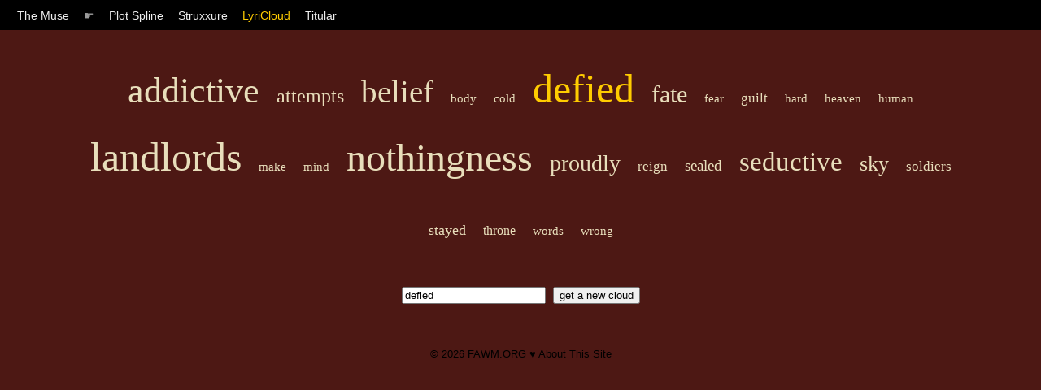

--- FILE ---
content_type: text/html; charset=UTF-8
request_url: https://muse.fawm.org/lyricloud?q=defied
body_size: 1148
content:

<!DOCTYPE HTML PUBLIC "-//W3C//DTD HTML 4.01 Transitional//EN"
	"http://www.w3.org/TR/html4/loose.dtd">
<html>
<head>
	<title>The Muse by FAWM.ORG :: LyriCloud</title>

    <link rel="stylesheet" type="text/css" href="/style/muse.css" charset="utf-8"/>
    <link rel="shortcut icon" href="https://fawm.org/favicon.ico" />

    <meta name="keywords" content="songwriting ideas tools muse inspiration fawm february national album writing month songs"/>

    <meta name="description" content="Songwriter tools for spurring creativity and thinking out-of-the-box."/>
    <meta name="ROBOTS" content="ALL"/>
    <meta name="Copyright" content="Copyright (c) FAWM.ORG, LLC"/>
    <meta name="MSSmartTagsPreventParsing" content="true"/>
    <meta name="Rating" content="14 years"/>

    <meta http-equiv="Content-Type" content="text/html; charset=UTF-8"/>
    <meta http-equiv="Content-Language" content="en-us"/>
    <meta http-equiv="imagetoolbar" content="no"/>
</head>
<body id="lyriCloud">

<div id="nav">
	<span class="menuItem"><a <a href="/">The Muse</a></span> 
	<span class="menuItem">&#9755;</span>
	<span class="menuItem"><a  href="/plot-spline">Plot Spline</a></span>
	<span class="menuItem"><a  href="/struxxure">Struxxure</a></span>
	<span class="menuItem"><a class="focus" href="/lyricloud">LyriCloud</a></span>
	<span class="menuItem"><a  href="/titular">Titular</a></span>
</div>

<div id="content">

<div id="lcCloud">

<a href="/lyricloud?q=addictive" style="font-size: 44px;" class="lcItem">addictive</a> <a href="/lyricloud?q=attempts" style="font-size: 24px;" class="lcItem">attempts</a> <a href="/lyricloud?q=belief" style="font-size: 39px;" class="lcItem">belief</a> <a href="/lyricloud?q=body" style="font-size: 15px;" class="lcItem">body</a> <a href="/lyricloud?q=cold" style="font-size: 15px;" class="lcItem">cold</a> <a href="/lyricloud?q=defied" style="font-size: 50px;" class="lcItem"><span class='lcQuery'>defied</span></a> <a href="/lyricloud?q=fate" style="font-size: 30px;" class="lcItem">fate</a> <a href="/lyricloud?q=fear" style="font-size: 15px;" class="lcItem">fear</a> <a href="/lyricloud?q=guilt" style="font-size: 17px;" class="lcItem">guilt</a> <a href="/lyricloud?q=hard" style="font-size: 15px;" class="lcItem">hard</a> <a href="/lyricloud?q=heaven" style="font-size: 15px;" class="lcItem">heaven</a> <a href="/lyricloud?q=human" style="font-size: 15px;" class="lcItem">human</a> <a href="/lyricloud?q=landlords" style="font-size: 50px;" class="lcItem">landlords</a> <a href="/lyricloud?q=make" style="font-size: 15px;" class="lcItem">make</a> <a href="/lyricloud?q=mind" style="font-size: 15px;" class="lcItem">mind</a> <a href="/lyricloud?q=nothingness" style="font-size: 48px;" class="lcItem">nothingness</a> <a href="/lyricloud?q=proudly" style="font-size: 28px;" class="lcItem">proudly</a> <a href="/lyricloud?q=reign" style="font-size: 17px;" class="lcItem">reign</a> <a href="/lyricloud?q=sealed" style="font-size: 19px;" class="lcItem">sealed</a> <a href="/lyricloud?q=seductive" style="font-size: 33px;" class="lcItem">seductive</a> <a href="/lyricloud?q=sky" style="font-size: 26px;" class="lcItem">sky</a> <a href="/lyricloud?q=soldiers" style="font-size: 17px;" class="lcItem">soldiers</a> <a href="/lyricloud?q=stayed" style="font-size: 18px;" class="lcItem">stayed</a> <a href="/lyricloud?q=throne" style="font-size: 16px;" class="lcItem">throne</a> <a href="/lyricloud?q=words" style="font-size: 15px;" class="lcItem">words</a> <a href="/lyricloud?q=wrong" style="font-size: 15px;" class="lcItem">wrong</a> 
<form id="lcSearch" action="" method="get">
	<input name="q" type="text" value="defied"/>
	<input value="get a new cloud" type="submit"/>
</form>

</div>

</div>
<div id="footer">
&copy; 2026 <a href="http://fawm.org">FAWM.ORG</a> &#9829; <a href="/">About This Site</a><br/><br/>
<script defer src="https://static.cloudflareinsights.com/beacon.min.js/vcd15cbe7772f49c399c6a5babf22c1241717689176015" integrity="sha512-ZpsOmlRQV6y907TI0dKBHq9Md29nnaEIPlkf84rnaERnq6zvWvPUqr2ft8M1aS28oN72PdrCzSjY4U6VaAw1EQ==" data-cf-beacon='{"version":"2024.11.0","token":"dac6d0a80d7e4d16926b6548c9b5eb36","r":1,"server_timing":{"name":{"cfCacheStatus":true,"cfEdge":true,"cfExtPri":true,"cfL4":true,"cfOrigin":true,"cfSpeedBrain":true},"location_startswith":null}}' crossorigin="anonymous"></script>
</body>
</html>
